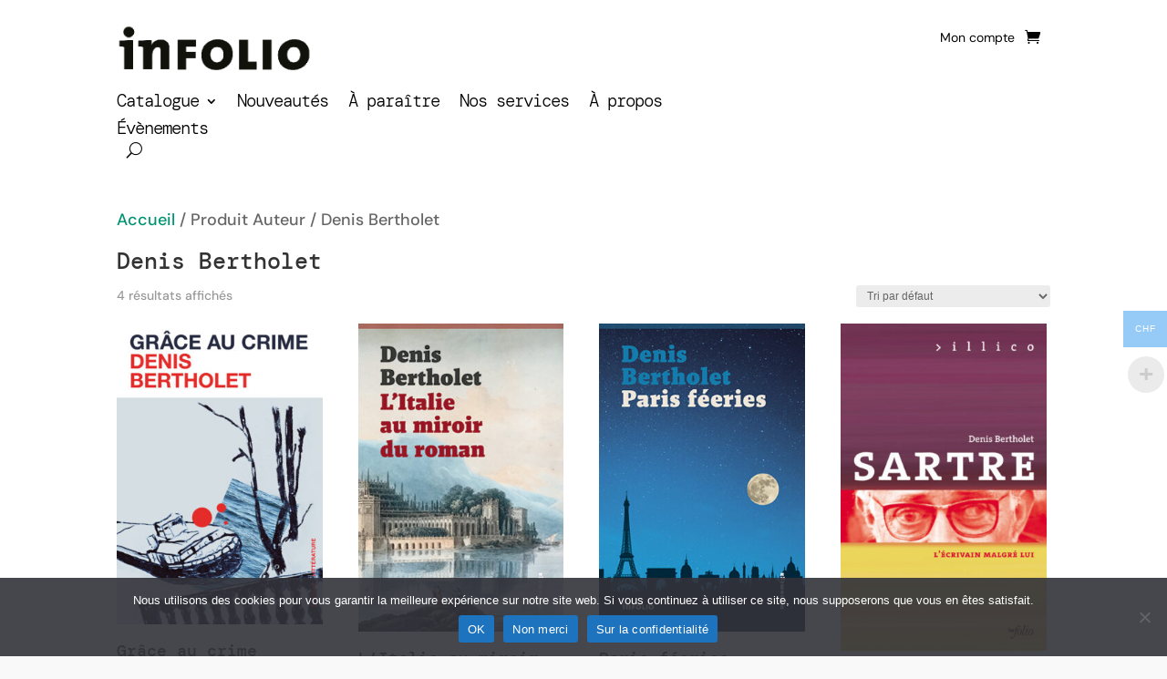

--- FILE ---
content_type: text/html; charset=utf-8
request_url: https://www.google.com/recaptcha/api2/anchor?ar=1&k=6Lek4jMeAAAAAEkrHoH_4dyde9GCXHU37ilUdpdT&co=aHR0cHM6Ly93d3cuaW5mb2xpby5jaDo0NDM.&hl=en&v=PoyoqOPhxBO7pBk68S4YbpHZ&size=invisible&anchor-ms=20000&execute-ms=30000&cb=cvkwbexwg355
body_size: 48509
content:
<!DOCTYPE HTML><html dir="ltr" lang="en"><head><meta http-equiv="Content-Type" content="text/html; charset=UTF-8">
<meta http-equiv="X-UA-Compatible" content="IE=edge">
<title>reCAPTCHA</title>
<style type="text/css">
/* cyrillic-ext */
@font-face {
  font-family: 'Roboto';
  font-style: normal;
  font-weight: 400;
  font-stretch: 100%;
  src: url(//fonts.gstatic.com/s/roboto/v48/KFO7CnqEu92Fr1ME7kSn66aGLdTylUAMa3GUBHMdazTgWw.woff2) format('woff2');
  unicode-range: U+0460-052F, U+1C80-1C8A, U+20B4, U+2DE0-2DFF, U+A640-A69F, U+FE2E-FE2F;
}
/* cyrillic */
@font-face {
  font-family: 'Roboto';
  font-style: normal;
  font-weight: 400;
  font-stretch: 100%;
  src: url(//fonts.gstatic.com/s/roboto/v48/KFO7CnqEu92Fr1ME7kSn66aGLdTylUAMa3iUBHMdazTgWw.woff2) format('woff2');
  unicode-range: U+0301, U+0400-045F, U+0490-0491, U+04B0-04B1, U+2116;
}
/* greek-ext */
@font-face {
  font-family: 'Roboto';
  font-style: normal;
  font-weight: 400;
  font-stretch: 100%;
  src: url(//fonts.gstatic.com/s/roboto/v48/KFO7CnqEu92Fr1ME7kSn66aGLdTylUAMa3CUBHMdazTgWw.woff2) format('woff2');
  unicode-range: U+1F00-1FFF;
}
/* greek */
@font-face {
  font-family: 'Roboto';
  font-style: normal;
  font-weight: 400;
  font-stretch: 100%;
  src: url(//fonts.gstatic.com/s/roboto/v48/KFO7CnqEu92Fr1ME7kSn66aGLdTylUAMa3-UBHMdazTgWw.woff2) format('woff2');
  unicode-range: U+0370-0377, U+037A-037F, U+0384-038A, U+038C, U+038E-03A1, U+03A3-03FF;
}
/* math */
@font-face {
  font-family: 'Roboto';
  font-style: normal;
  font-weight: 400;
  font-stretch: 100%;
  src: url(//fonts.gstatic.com/s/roboto/v48/KFO7CnqEu92Fr1ME7kSn66aGLdTylUAMawCUBHMdazTgWw.woff2) format('woff2');
  unicode-range: U+0302-0303, U+0305, U+0307-0308, U+0310, U+0312, U+0315, U+031A, U+0326-0327, U+032C, U+032F-0330, U+0332-0333, U+0338, U+033A, U+0346, U+034D, U+0391-03A1, U+03A3-03A9, U+03B1-03C9, U+03D1, U+03D5-03D6, U+03F0-03F1, U+03F4-03F5, U+2016-2017, U+2034-2038, U+203C, U+2040, U+2043, U+2047, U+2050, U+2057, U+205F, U+2070-2071, U+2074-208E, U+2090-209C, U+20D0-20DC, U+20E1, U+20E5-20EF, U+2100-2112, U+2114-2115, U+2117-2121, U+2123-214F, U+2190, U+2192, U+2194-21AE, U+21B0-21E5, U+21F1-21F2, U+21F4-2211, U+2213-2214, U+2216-22FF, U+2308-230B, U+2310, U+2319, U+231C-2321, U+2336-237A, U+237C, U+2395, U+239B-23B7, U+23D0, U+23DC-23E1, U+2474-2475, U+25AF, U+25B3, U+25B7, U+25BD, U+25C1, U+25CA, U+25CC, U+25FB, U+266D-266F, U+27C0-27FF, U+2900-2AFF, U+2B0E-2B11, U+2B30-2B4C, U+2BFE, U+3030, U+FF5B, U+FF5D, U+1D400-1D7FF, U+1EE00-1EEFF;
}
/* symbols */
@font-face {
  font-family: 'Roboto';
  font-style: normal;
  font-weight: 400;
  font-stretch: 100%;
  src: url(//fonts.gstatic.com/s/roboto/v48/KFO7CnqEu92Fr1ME7kSn66aGLdTylUAMaxKUBHMdazTgWw.woff2) format('woff2');
  unicode-range: U+0001-000C, U+000E-001F, U+007F-009F, U+20DD-20E0, U+20E2-20E4, U+2150-218F, U+2190, U+2192, U+2194-2199, U+21AF, U+21E6-21F0, U+21F3, U+2218-2219, U+2299, U+22C4-22C6, U+2300-243F, U+2440-244A, U+2460-24FF, U+25A0-27BF, U+2800-28FF, U+2921-2922, U+2981, U+29BF, U+29EB, U+2B00-2BFF, U+4DC0-4DFF, U+FFF9-FFFB, U+10140-1018E, U+10190-1019C, U+101A0, U+101D0-101FD, U+102E0-102FB, U+10E60-10E7E, U+1D2C0-1D2D3, U+1D2E0-1D37F, U+1F000-1F0FF, U+1F100-1F1AD, U+1F1E6-1F1FF, U+1F30D-1F30F, U+1F315, U+1F31C, U+1F31E, U+1F320-1F32C, U+1F336, U+1F378, U+1F37D, U+1F382, U+1F393-1F39F, U+1F3A7-1F3A8, U+1F3AC-1F3AF, U+1F3C2, U+1F3C4-1F3C6, U+1F3CA-1F3CE, U+1F3D4-1F3E0, U+1F3ED, U+1F3F1-1F3F3, U+1F3F5-1F3F7, U+1F408, U+1F415, U+1F41F, U+1F426, U+1F43F, U+1F441-1F442, U+1F444, U+1F446-1F449, U+1F44C-1F44E, U+1F453, U+1F46A, U+1F47D, U+1F4A3, U+1F4B0, U+1F4B3, U+1F4B9, U+1F4BB, U+1F4BF, U+1F4C8-1F4CB, U+1F4D6, U+1F4DA, U+1F4DF, U+1F4E3-1F4E6, U+1F4EA-1F4ED, U+1F4F7, U+1F4F9-1F4FB, U+1F4FD-1F4FE, U+1F503, U+1F507-1F50B, U+1F50D, U+1F512-1F513, U+1F53E-1F54A, U+1F54F-1F5FA, U+1F610, U+1F650-1F67F, U+1F687, U+1F68D, U+1F691, U+1F694, U+1F698, U+1F6AD, U+1F6B2, U+1F6B9-1F6BA, U+1F6BC, U+1F6C6-1F6CF, U+1F6D3-1F6D7, U+1F6E0-1F6EA, U+1F6F0-1F6F3, U+1F6F7-1F6FC, U+1F700-1F7FF, U+1F800-1F80B, U+1F810-1F847, U+1F850-1F859, U+1F860-1F887, U+1F890-1F8AD, U+1F8B0-1F8BB, U+1F8C0-1F8C1, U+1F900-1F90B, U+1F93B, U+1F946, U+1F984, U+1F996, U+1F9E9, U+1FA00-1FA6F, U+1FA70-1FA7C, U+1FA80-1FA89, U+1FA8F-1FAC6, U+1FACE-1FADC, U+1FADF-1FAE9, U+1FAF0-1FAF8, U+1FB00-1FBFF;
}
/* vietnamese */
@font-face {
  font-family: 'Roboto';
  font-style: normal;
  font-weight: 400;
  font-stretch: 100%;
  src: url(//fonts.gstatic.com/s/roboto/v48/KFO7CnqEu92Fr1ME7kSn66aGLdTylUAMa3OUBHMdazTgWw.woff2) format('woff2');
  unicode-range: U+0102-0103, U+0110-0111, U+0128-0129, U+0168-0169, U+01A0-01A1, U+01AF-01B0, U+0300-0301, U+0303-0304, U+0308-0309, U+0323, U+0329, U+1EA0-1EF9, U+20AB;
}
/* latin-ext */
@font-face {
  font-family: 'Roboto';
  font-style: normal;
  font-weight: 400;
  font-stretch: 100%;
  src: url(//fonts.gstatic.com/s/roboto/v48/KFO7CnqEu92Fr1ME7kSn66aGLdTylUAMa3KUBHMdazTgWw.woff2) format('woff2');
  unicode-range: U+0100-02BA, U+02BD-02C5, U+02C7-02CC, U+02CE-02D7, U+02DD-02FF, U+0304, U+0308, U+0329, U+1D00-1DBF, U+1E00-1E9F, U+1EF2-1EFF, U+2020, U+20A0-20AB, U+20AD-20C0, U+2113, U+2C60-2C7F, U+A720-A7FF;
}
/* latin */
@font-face {
  font-family: 'Roboto';
  font-style: normal;
  font-weight: 400;
  font-stretch: 100%;
  src: url(//fonts.gstatic.com/s/roboto/v48/KFO7CnqEu92Fr1ME7kSn66aGLdTylUAMa3yUBHMdazQ.woff2) format('woff2');
  unicode-range: U+0000-00FF, U+0131, U+0152-0153, U+02BB-02BC, U+02C6, U+02DA, U+02DC, U+0304, U+0308, U+0329, U+2000-206F, U+20AC, U+2122, U+2191, U+2193, U+2212, U+2215, U+FEFF, U+FFFD;
}
/* cyrillic-ext */
@font-face {
  font-family: 'Roboto';
  font-style: normal;
  font-weight: 500;
  font-stretch: 100%;
  src: url(//fonts.gstatic.com/s/roboto/v48/KFO7CnqEu92Fr1ME7kSn66aGLdTylUAMa3GUBHMdazTgWw.woff2) format('woff2');
  unicode-range: U+0460-052F, U+1C80-1C8A, U+20B4, U+2DE0-2DFF, U+A640-A69F, U+FE2E-FE2F;
}
/* cyrillic */
@font-face {
  font-family: 'Roboto';
  font-style: normal;
  font-weight: 500;
  font-stretch: 100%;
  src: url(//fonts.gstatic.com/s/roboto/v48/KFO7CnqEu92Fr1ME7kSn66aGLdTylUAMa3iUBHMdazTgWw.woff2) format('woff2');
  unicode-range: U+0301, U+0400-045F, U+0490-0491, U+04B0-04B1, U+2116;
}
/* greek-ext */
@font-face {
  font-family: 'Roboto';
  font-style: normal;
  font-weight: 500;
  font-stretch: 100%;
  src: url(//fonts.gstatic.com/s/roboto/v48/KFO7CnqEu92Fr1ME7kSn66aGLdTylUAMa3CUBHMdazTgWw.woff2) format('woff2');
  unicode-range: U+1F00-1FFF;
}
/* greek */
@font-face {
  font-family: 'Roboto';
  font-style: normal;
  font-weight: 500;
  font-stretch: 100%;
  src: url(//fonts.gstatic.com/s/roboto/v48/KFO7CnqEu92Fr1ME7kSn66aGLdTylUAMa3-UBHMdazTgWw.woff2) format('woff2');
  unicode-range: U+0370-0377, U+037A-037F, U+0384-038A, U+038C, U+038E-03A1, U+03A3-03FF;
}
/* math */
@font-face {
  font-family: 'Roboto';
  font-style: normal;
  font-weight: 500;
  font-stretch: 100%;
  src: url(//fonts.gstatic.com/s/roboto/v48/KFO7CnqEu92Fr1ME7kSn66aGLdTylUAMawCUBHMdazTgWw.woff2) format('woff2');
  unicode-range: U+0302-0303, U+0305, U+0307-0308, U+0310, U+0312, U+0315, U+031A, U+0326-0327, U+032C, U+032F-0330, U+0332-0333, U+0338, U+033A, U+0346, U+034D, U+0391-03A1, U+03A3-03A9, U+03B1-03C9, U+03D1, U+03D5-03D6, U+03F0-03F1, U+03F4-03F5, U+2016-2017, U+2034-2038, U+203C, U+2040, U+2043, U+2047, U+2050, U+2057, U+205F, U+2070-2071, U+2074-208E, U+2090-209C, U+20D0-20DC, U+20E1, U+20E5-20EF, U+2100-2112, U+2114-2115, U+2117-2121, U+2123-214F, U+2190, U+2192, U+2194-21AE, U+21B0-21E5, U+21F1-21F2, U+21F4-2211, U+2213-2214, U+2216-22FF, U+2308-230B, U+2310, U+2319, U+231C-2321, U+2336-237A, U+237C, U+2395, U+239B-23B7, U+23D0, U+23DC-23E1, U+2474-2475, U+25AF, U+25B3, U+25B7, U+25BD, U+25C1, U+25CA, U+25CC, U+25FB, U+266D-266F, U+27C0-27FF, U+2900-2AFF, U+2B0E-2B11, U+2B30-2B4C, U+2BFE, U+3030, U+FF5B, U+FF5D, U+1D400-1D7FF, U+1EE00-1EEFF;
}
/* symbols */
@font-face {
  font-family: 'Roboto';
  font-style: normal;
  font-weight: 500;
  font-stretch: 100%;
  src: url(//fonts.gstatic.com/s/roboto/v48/KFO7CnqEu92Fr1ME7kSn66aGLdTylUAMaxKUBHMdazTgWw.woff2) format('woff2');
  unicode-range: U+0001-000C, U+000E-001F, U+007F-009F, U+20DD-20E0, U+20E2-20E4, U+2150-218F, U+2190, U+2192, U+2194-2199, U+21AF, U+21E6-21F0, U+21F3, U+2218-2219, U+2299, U+22C4-22C6, U+2300-243F, U+2440-244A, U+2460-24FF, U+25A0-27BF, U+2800-28FF, U+2921-2922, U+2981, U+29BF, U+29EB, U+2B00-2BFF, U+4DC0-4DFF, U+FFF9-FFFB, U+10140-1018E, U+10190-1019C, U+101A0, U+101D0-101FD, U+102E0-102FB, U+10E60-10E7E, U+1D2C0-1D2D3, U+1D2E0-1D37F, U+1F000-1F0FF, U+1F100-1F1AD, U+1F1E6-1F1FF, U+1F30D-1F30F, U+1F315, U+1F31C, U+1F31E, U+1F320-1F32C, U+1F336, U+1F378, U+1F37D, U+1F382, U+1F393-1F39F, U+1F3A7-1F3A8, U+1F3AC-1F3AF, U+1F3C2, U+1F3C4-1F3C6, U+1F3CA-1F3CE, U+1F3D4-1F3E0, U+1F3ED, U+1F3F1-1F3F3, U+1F3F5-1F3F7, U+1F408, U+1F415, U+1F41F, U+1F426, U+1F43F, U+1F441-1F442, U+1F444, U+1F446-1F449, U+1F44C-1F44E, U+1F453, U+1F46A, U+1F47D, U+1F4A3, U+1F4B0, U+1F4B3, U+1F4B9, U+1F4BB, U+1F4BF, U+1F4C8-1F4CB, U+1F4D6, U+1F4DA, U+1F4DF, U+1F4E3-1F4E6, U+1F4EA-1F4ED, U+1F4F7, U+1F4F9-1F4FB, U+1F4FD-1F4FE, U+1F503, U+1F507-1F50B, U+1F50D, U+1F512-1F513, U+1F53E-1F54A, U+1F54F-1F5FA, U+1F610, U+1F650-1F67F, U+1F687, U+1F68D, U+1F691, U+1F694, U+1F698, U+1F6AD, U+1F6B2, U+1F6B9-1F6BA, U+1F6BC, U+1F6C6-1F6CF, U+1F6D3-1F6D7, U+1F6E0-1F6EA, U+1F6F0-1F6F3, U+1F6F7-1F6FC, U+1F700-1F7FF, U+1F800-1F80B, U+1F810-1F847, U+1F850-1F859, U+1F860-1F887, U+1F890-1F8AD, U+1F8B0-1F8BB, U+1F8C0-1F8C1, U+1F900-1F90B, U+1F93B, U+1F946, U+1F984, U+1F996, U+1F9E9, U+1FA00-1FA6F, U+1FA70-1FA7C, U+1FA80-1FA89, U+1FA8F-1FAC6, U+1FACE-1FADC, U+1FADF-1FAE9, U+1FAF0-1FAF8, U+1FB00-1FBFF;
}
/* vietnamese */
@font-face {
  font-family: 'Roboto';
  font-style: normal;
  font-weight: 500;
  font-stretch: 100%;
  src: url(//fonts.gstatic.com/s/roboto/v48/KFO7CnqEu92Fr1ME7kSn66aGLdTylUAMa3OUBHMdazTgWw.woff2) format('woff2');
  unicode-range: U+0102-0103, U+0110-0111, U+0128-0129, U+0168-0169, U+01A0-01A1, U+01AF-01B0, U+0300-0301, U+0303-0304, U+0308-0309, U+0323, U+0329, U+1EA0-1EF9, U+20AB;
}
/* latin-ext */
@font-face {
  font-family: 'Roboto';
  font-style: normal;
  font-weight: 500;
  font-stretch: 100%;
  src: url(//fonts.gstatic.com/s/roboto/v48/KFO7CnqEu92Fr1ME7kSn66aGLdTylUAMa3KUBHMdazTgWw.woff2) format('woff2');
  unicode-range: U+0100-02BA, U+02BD-02C5, U+02C7-02CC, U+02CE-02D7, U+02DD-02FF, U+0304, U+0308, U+0329, U+1D00-1DBF, U+1E00-1E9F, U+1EF2-1EFF, U+2020, U+20A0-20AB, U+20AD-20C0, U+2113, U+2C60-2C7F, U+A720-A7FF;
}
/* latin */
@font-face {
  font-family: 'Roboto';
  font-style: normal;
  font-weight: 500;
  font-stretch: 100%;
  src: url(//fonts.gstatic.com/s/roboto/v48/KFO7CnqEu92Fr1ME7kSn66aGLdTylUAMa3yUBHMdazQ.woff2) format('woff2');
  unicode-range: U+0000-00FF, U+0131, U+0152-0153, U+02BB-02BC, U+02C6, U+02DA, U+02DC, U+0304, U+0308, U+0329, U+2000-206F, U+20AC, U+2122, U+2191, U+2193, U+2212, U+2215, U+FEFF, U+FFFD;
}
/* cyrillic-ext */
@font-face {
  font-family: 'Roboto';
  font-style: normal;
  font-weight: 900;
  font-stretch: 100%;
  src: url(//fonts.gstatic.com/s/roboto/v48/KFO7CnqEu92Fr1ME7kSn66aGLdTylUAMa3GUBHMdazTgWw.woff2) format('woff2');
  unicode-range: U+0460-052F, U+1C80-1C8A, U+20B4, U+2DE0-2DFF, U+A640-A69F, U+FE2E-FE2F;
}
/* cyrillic */
@font-face {
  font-family: 'Roboto';
  font-style: normal;
  font-weight: 900;
  font-stretch: 100%;
  src: url(//fonts.gstatic.com/s/roboto/v48/KFO7CnqEu92Fr1ME7kSn66aGLdTylUAMa3iUBHMdazTgWw.woff2) format('woff2');
  unicode-range: U+0301, U+0400-045F, U+0490-0491, U+04B0-04B1, U+2116;
}
/* greek-ext */
@font-face {
  font-family: 'Roboto';
  font-style: normal;
  font-weight: 900;
  font-stretch: 100%;
  src: url(//fonts.gstatic.com/s/roboto/v48/KFO7CnqEu92Fr1ME7kSn66aGLdTylUAMa3CUBHMdazTgWw.woff2) format('woff2');
  unicode-range: U+1F00-1FFF;
}
/* greek */
@font-face {
  font-family: 'Roboto';
  font-style: normal;
  font-weight: 900;
  font-stretch: 100%;
  src: url(//fonts.gstatic.com/s/roboto/v48/KFO7CnqEu92Fr1ME7kSn66aGLdTylUAMa3-UBHMdazTgWw.woff2) format('woff2');
  unicode-range: U+0370-0377, U+037A-037F, U+0384-038A, U+038C, U+038E-03A1, U+03A3-03FF;
}
/* math */
@font-face {
  font-family: 'Roboto';
  font-style: normal;
  font-weight: 900;
  font-stretch: 100%;
  src: url(//fonts.gstatic.com/s/roboto/v48/KFO7CnqEu92Fr1ME7kSn66aGLdTylUAMawCUBHMdazTgWw.woff2) format('woff2');
  unicode-range: U+0302-0303, U+0305, U+0307-0308, U+0310, U+0312, U+0315, U+031A, U+0326-0327, U+032C, U+032F-0330, U+0332-0333, U+0338, U+033A, U+0346, U+034D, U+0391-03A1, U+03A3-03A9, U+03B1-03C9, U+03D1, U+03D5-03D6, U+03F0-03F1, U+03F4-03F5, U+2016-2017, U+2034-2038, U+203C, U+2040, U+2043, U+2047, U+2050, U+2057, U+205F, U+2070-2071, U+2074-208E, U+2090-209C, U+20D0-20DC, U+20E1, U+20E5-20EF, U+2100-2112, U+2114-2115, U+2117-2121, U+2123-214F, U+2190, U+2192, U+2194-21AE, U+21B0-21E5, U+21F1-21F2, U+21F4-2211, U+2213-2214, U+2216-22FF, U+2308-230B, U+2310, U+2319, U+231C-2321, U+2336-237A, U+237C, U+2395, U+239B-23B7, U+23D0, U+23DC-23E1, U+2474-2475, U+25AF, U+25B3, U+25B7, U+25BD, U+25C1, U+25CA, U+25CC, U+25FB, U+266D-266F, U+27C0-27FF, U+2900-2AFF, U+2B0E-2B11, U+2B30-2B4C, U+2BFE, U+3030, U+FF5B, U+FF5D, U+1D400-1D7FF, U+1EE00-1EEFF;
}
/* symbols */
@font-face {
  font-family: 'Roboto';
  font-style: normal;
  font-weight: 900;
  font-stretch: 100%;
  src: url(//fonts.gstatic.com/s/roboto/v48/KFO7CnqEu92Fr1ME7kSn66aGLdTylUAMaxKUBHMdazTgWw.woff2) format('woff2');
  unicode-range: U+0001-000C, U+000E-001F, U+007F-009F, U+20DD-20E0, U+20E2-20E4, U+2150-218F, U+2190, U+2192, U+2194-2199, U+21AF, U+21E6-21F0, U+21F3, U+2218-2219, U+2299, U+22C4-22C6, U+2300-243F, U+2440-244A, U+2460-24FF, U+25A0-27BF, U+2800-28FF, U+2921-2922, U+2981, U+29BF, U+29EB, U+2B00-2BFF, U+4DC0-4DFF, U+FFF9-FFFB, U+10140-1018E, U+10190-1019C, U+101A0, U+101D0-101FD, U+102E0-102FB, U+10E60-10E7E, U+1D2C0-1D2D3, U+1D2E0-1D37F, U+1F000-1F0FF, U+1F100-1F1AD, U+1F1E6-1F1FF, U+1F30D-1F30F, U+1F315, U+1F31C, U+1F31E, U+1F320-1F32C, U+1F336, U+1F378, U+1F37D, U+1F382, U+1F393-1F39F, U+1F3A7-1F3A8, U+1F3AC-1F3AF, U+1F3C2, U+1F3C4-1F3C6, U+1F3CA-1F3CE, U+1F3D4-1F3E0, U+1F3ED, U+1F3F1-1F3F3, U+1F3F5-1F3F7, U+1F408, U+1F415, U+1F41F, U+1F426, U+1F43F, U+1F441-1F442, U+1F444, U+1F446-1F449, U+1F44C-1F44E, U+1F453, U+1F46A, U+1F47D, U+1F4A3, U+1F4B0, U+1F4B3, U+1F4B9, U+1F4BB, U+1F4BF, U+1F4C8-1F4CB, U+1F4D6, U+1F4DA, U+1F4DF, U+1F4E3-1F4E6, U+1F4EA-1F4ED, U+1F4F7, U+1F4F9-1F4FB, U+1F4FD-1F4FE, U+1F503, U+1F507-1F50B, U+1F50D, U+1F512-1F513, U+1F53E-1F54A, U+1F54F-1F5FA, U+1F610, U+1F650-1F67F, U+1F687, U+1F68D, U+1F691, U+1F694, U+1F698, U+1F6AD, U+1F6B2, U+1F6B9-1F6BA, U+1F6BC, U+1F6C6-1F6CF, U+1F6D3-1F6D7, U+1F6E0-1F6EA, U+1F6F0-1F6F3, U+1F6F7-1F6FC, U+1F700-1F7FF, U+1F800-1F80B, U+1F810-1F847, U+1F850-1F859, U+1F860-1F887, U+1F890-1F8AD, U+1F8B0-1F8BB, U+1F8C0-1F8C1, U+1F900-1F90B, U+1F93B, U+1F946, U+1F984, U+1F996, U+1F9E9, U+1FA00-1FA6F, U+1FA70-1FA7C, U+1FA80-1FA89, U+1FA8F-1FAC6, U+1FACE-1FADC, U+1FADF-1FAE9, U+1FAF0-1FAF8, U+1FB00-1FBFF;
}
/* vietnamese */
@font-face {
  font-family: 'Roboto';
  font-style: normal;
  font-weight: 900;
  font-stretch: 100%;
  src: url(//fonts.gstatic.com/s/roboto/v48/KFO7CnqEu92Fr1ME7kSn66aGLdTylUAMa3OUBHMdazTgWw.woff2) format('woff2');
  unicode-range: U+0102-0103, U+0110-0111, U+0128-0129, U+0168-0169, U+01A0-01A1, U+01AF-01B0, U+0300-0301, U+0303-0304, U+0308-0309, U+0323, U+0329, U+1EA0-1EF9, U+20AB;
}
/* latin-ext */
@font-face {
  font-family: 'Roboto';
  font-style: normal;
  font-weight: 900;
  font-stretch: 100%;
  src: url(//fonts.gstatic.com/s/roboto/v48/KFO7CnqEu92Fr1ME7kSn66aGLdTylUAMa3KUBHMdazTgWw.woff2) format('woff2');
  unicode-range: U+0100-02BA, U+02BD-02C5, U+02C7-02CC, U+02CE-02D7, U+02DD-02FF, U+0304, U+0308, U+0329, U+1D00-1DBF, U+1E00-1E9F, U+1EF2-1EFF, U+2020, U+20A0-20AB, U+20AD-20C0, U+2113, U+2C60-2C7F, U+A720-A7FF;
}
/* latin */
@font-face {
  font-family: 'Roboto';
  font-style: normal;
  font-weight: 900;
  font-stretch: 100%;
  src: url(//fonts.gstatic.com/s/roboto/v48/KFO7CnqEu92Fr1ME7kSn66aGLdTylUAMa3yUBHMdazQ.woff2) format('woff2');
  unicode-range: U+0000-00FF, U+0131, U+0152-0153, U+02BB-02BC, U+02C6, U+02DA, U+02DC, U+0304, U+0308, U+0329, U+2000-206F, U+20AC, U+2122, U+2191, U+2193, U+2212, U+2215, U+FEFF, U+FFFD;
}

</style>
<link rel="stylesheet" type="text/css" href="https://www.gstatic.com/recaptcha/releases/PoyoqOPhxBO7pBk68S4YbpHZ/styles__ltr.css">
<script nonce="Q-7cWJpZ9IUcRRa_b2sKOQ" type="text/javascript">window['__recaptcha_api'] = 'https://www.google.com/recaptcha/api2/';</script>
<script type="text/javascript" src="https://www.gstatic.com/recaptcha/releases/PoyoqOPhxBO7pBk68S4YbpHZ/recaptcha__en.js" nonce="Q-7cWJpZ9IUcRRa_b2sKOQ">
      
    </script></head>
<body><div id="rc-anchor-alert" class="rc-anchor-alert"></div>
<input type="hidden" id="recaptcha-token" value="[base64]">
<script type="text/javascript" nonce="Q-7cWJpZ9IUcRRa_b2sKOQ">
      recaptcha.anchor.Main.init("[\x22ainput\x22,[\x22bgdata\x22,\x22\x22,\[base64]/[base64]/[base64]/bmV3IHJbeF0oY1swXSk6RT09Mj9uZXcgclt4XShjWzBdLGNbMV0pOkU9PTM/bmV3IHJbeF0oY1swXSxjWzFdLGNbMl0pOkU9PTQ/[base64]/[base64]/[base64]/[base64]/[base64]/[base64]/[base64]/[base64]\x22,\[base64]\x22,\[base64]/ChADChMO7McKgX2Y/JXrCisOIPXjDqMO+w7HDmMO7HTI+woPDlQDDp8KYw65pw6Y0FsKfN8K6cMK6GgPDgk3Cm8OOJE5rw6lpwqtWwpvDulsCYFc/F8O1w7FNXQXCncKQZMKSB8Kfw69Bw7PDvAjChFnChSrDtMKVLcKLPWprKxhadcKsFsOgEcOHKXQRw7zCqG/DqcOlZsKVwpnCgsOHwqpsbsKiwp3CsxfCqsKRwq3CkzFrwpt9w4zCvsKxw4jCrn3DmxAcwqvCrcK5w7YcwpXDlQkOwrDCs3JZNsONIsO3w4dfw412w57CicO+AAl6w6JPw73CmlrDgFvDlmXDg2wQw5diYsKXX3/DjBUmZXI6fcKUwpLCkxB1w4/DrMOlw4zDhHlJJVUNw7LDskjDl0s/Cjt7XsKXwrsaasOkw5fDihsGPsOkwqvCo8KfR8OPCcO6wpZaZ8OUKQg6aMOWw6XCicKrwpV7w5UuQW7CtR7DocKQw6bDkMOVMxFIVXoPH2HDnUfCvSHDjARmwprClmnCmgLCgMKWw6cmwoYODmFdMMOdw4nDlxs/wp3CvCBkwrTCo0Miw4sWw5FKw7cewrLClcORPsOqwplgeX5pw7fDnHLCncKbUHpwwovCpBoAJ8KfKhoEBBpPMMOJwrLDqcKYY8KIwr3DgwHDiwjCsDYjw6nCsTzDjRXDjcOOcGQlwrXDqz3DlzzCuMKJZSw5SMK1w6xZCT/DjMKgw7bCr8KKf8OOwrQqbjouUyLCqjLCgsOqNsKBb2zCg1ZJfMKIwrh3w6Zbwo7CoMOnwpvCgMKCDcO9WgnDt8O/wofCu1drwp8oRsKmw5JPUMOYMU7DunDCrDYJL8K7aXLDm8KKwqrCrxLDlTrCq8Knf3FJwpjCpDzCi2TCqiB4FsKwWMO6HHrDp8KIworDjsK6cQHCtXU6PcObC8OFwq5sw6zCk8OkIsKjw6TCnz3Cog/[base64]/DtCTCghgoc1g/w4PCujfDqMO2OSsqGDXDmcKQahvDhxDDtjLDpsKww6TDusKtHlPDkE4qwogEw5RkwoBFwpJvbcKBMHd0UXDDusKPw6dVw7MALMKQwolpw7bDiEXDh8KTS8Kqw4/CpMKeL8KJwq/CusO8cMOvdMKFw43DuMOxwrMUw6E4wr3DolswwprCqRvDrsK1wrJew77CpcO6ZUfClMOZIVzDrF3CncKkLnDCkMOzw53Dm1s1w652w4ZQHsKAEHl+TBI+w5ZTwrPDrDU5VsO1ScKDesOuw5PCjMOhMjDCrsOMW8KRNcKSwrk3w4t9woLChsKjwqB/woHDm8K4woEGwrDDlmLCpR8OwoEEw5Nqw4DDi3VFRsKjw4HDgsOedH41bMKmw5ldw7rCpFU0wqDDqMO+wqXClsKmwpHCk8OrIMKTwpRzwq4Lwptyw5jCjBQSw6fCjQrDgH7CpUt6WMKAwqtJw7UlNMOvwr/DksKwVxbCjAR0Vh3ChMKFYMKPwq7DoSrCv2E4UMKJw45Ow65/[base64]/[base64]/[base64]/OsKyQk3CuU0DMVzDpVPDgcKjwpUFcsK4VMK4w5hvGcKDOsOow6DCsCfDkcOyw613W8OrVwcdJMOswrrClMOgw5DChV5zw75pwr3Cp3koGhlTw6nDhQ7Dtl8vahJAFhtlw4DDvzNRL1FwWMKmw44iw4PCl8O6T8Omw7toAMKoNsKgekFWw4nDjBXDk8KfwpbDm0TDnV/DtSk4bSBpRw4zW8KWwpJywp16Jj4Bw5bCiBNqw5fCj0N5wq4Mf1PCi2NWw5/Co8KKwqxnDXHDiUfDtcKhSMKaw6rDuj0kEMKzw6fDj8KwLHc8w4nCrsOUb8OAwoDDjXrDvngSbcKMwofDuMOEeMK/wr9bw4QSDG7CucK2Yj5iJkXChX/[base64]/w5RGwrsww5sTTcKiLsKIw5DCr8OPUBIqw4/DjsKlwqEhTcOPw43CqinCi8Ozw48UwpTDhsKTwpTCm8KhwonDtMKDw4lLw7zDl8O9ckAGTMO8wpfDkMOowpMtGCEVwoNfXU/[base64]/Col5IVgrDlUUpDMOdciJ0fjnDpELDjSgXwqg+w5cSZsK3wqBGw4sGwqhdd8ObDzEyAjzCglLCqiw8WCNnAyLDocOww7UKw47DlcOgw7h0wo/CnsKGNB1SwqTCuBTCh1lEUsKGUMKnwpnDmcKOwpXClsOfQlbCgsOTQHXDgmRUOHBmwooowoEyw6TCqcKowoXDoMKNw48vYy7Ct20Rw6/CtMKbXDtOw6lkw6VRw5bCpMKQw6bDkcOyZThvwos0woNoUQzCu8KDwrYlwrpMwqlmTTLDrcKxagcfFy3ClMOIDsO6woDDgMOEfsKUw6cLGsKAwo48wrzCscK2eH9nwoIow4NSwqcNw7nDlsKRS8K0wqxgfBLCnFcGw6g/[base64]/[base64]/[base64]/Dtgk9UEzCkU8hR8KrNcKFwqLDvgXClRvCnwQcDcKgwoV7FibCn8OqwoXCiwrCsMOLwo3DuUp2HADDswHDgMKLwrVpw6fCg1pDwp/DpkMIw7zDpXdtEcKSZcKuPMK2wpZbwrPDkMOWLnTDqwjDiyzCv37DsmTDtDvCvyHCnsKAMsKhacKSPcK6elvDiF1lwoDDgXEWBR49agrCkEHCrE7DssKaaFsxwqN6wrJNw7nDscObYmQrw7zCv8OmwqfDicKWw6/DrsO6cQHCljwQLcK/wr7DhHwmwpp0QG3Cjwdlw6fCkcKIVknCpcKhQsO7w5bDsRs4N8ObwofCixFoE8Oew6Yqw4RUw6/DtwbDjwcqNcO9w5Q5w6Iaw6YrfsOBeBrDtMK3w5IyesKLZ8ORCx7Dn8OHKVt0wr05worCksONfQLCtMKUcMONbMO6aMKzDsOiBcO7wr/[base64]/DmELCnMKMwqDDssODw6RbVgEPw7DCrsKfIMKTwolmwobDrcO1w7XCrcOwPsO8w5nDiWIZw69cRSAFw6Y2ZcOnAj5Dw4FowobCoG5iw5/Cl8KuRA0waljDswnClcKOw5/Cs8KGw6VTE3cUwobDhyTCnsKTdEtgw4fCvMKPw7g5GwUMw77DrRzCmsOUwr10WMKpYMKewrDDiV7Ds8OPwpt8wpg5DcOSw6wTa8K1w6XCqMO/wqvCjUrCn8K+wo5Mw6lkwopvdsOtw4Nrwq/[base64]/Du8OIIMODQRfDuWvDosOKw6YreGbDvkPCv8Ksw7fDn0s5YcOMw4Qyw4cAwrs2TyJjIhIYw6LCsDsvFMKBwqplw5hEwqrDpMOZw5HClC5sw48bwopgdnZkw7pEwrwyw7vDiyEQw7/Cj8K+w7pnK8OMX8OiwpdKwpXCkEDDs8OWw6DDl8Kswo0Xb8OIw40vV8OqwojDsMKEwoBDRsKxwotcwrrCqQPCt8KHwqJhP8K5Q1RPwrXCp8KqIsKXYWlrU8OIw7x/Z8KkIcKJwrQCJWBLesO/BMOKwqBXOMKqdcO1w5wLw5PCmg/[base64]/TcOnaWLCpMORwpxVw4gVQMOZwoLDoX/CkcKFcytDwqJCwoPCs0PCrSDCqQtcw6BaH0zCk8OrwqXCt8KjR8O6w6XCmjzDuWFWZyLDvR0MbRlcw4DCs8KHD8K+w5BYw5LCgXjCq8O6D0rCqcOTw5DCnF0iw6dDwq7DokzDj8OUw7EcwqMqVwPDjifCncKCw6s7w7/CmsKHwqDCqcK4CQUwwpvDhRx0GU3CoMKVPcOJIMKywp9mG8KxDsKZw7wCK1IiBQVPw53DqlnCqiFdBsO+dE3DjcKjDHXCg8KwGsOFw4tFIkDCoRRrKgnDjHNswqZxwoDCv00Mw4oDAcK/SXIfHsOPw6gnwpl6bzpDKMOww6k1asKubMKTJsOGZgXDpcOBw4Flwq/DtcOXwr7DucOuFCHDnsKEK8ObLMKfL1bDtg3DksOqw7rCicOVw5Y/wqjDpsKGwrrCp8K+UiVKMcKew5pTw6bCgXpyc2bDrGgKRMO9w6bDtcO8w4kReMKTOsKYRMKHw6LCvV14csOXw6HDsATDhsOdH3sLw7zDl0kNQsOSIVnCqcKzwpggwoRDw4bDgFtcw4bDh8OFw4LCoEBiwpnDr8OlJm0fwrTCtsKrDcKRwpZvIEgiw4BxwrXDlUUkwq/CrixEXB7DjDTDgwPDu8KIQsOYw4MwUzrCgTXDii3CvkPDj0UwwothwoBDwoLCiALDuGTCh8OyWinCl2nDr8OrKsKCElgJN3HCmG8wwqrDo8Kfwr/[base64]/CpsKCUcO/w68/wqLDiMOWwq1BwqwVwq7Dq3o1TxrDiMKgd8K6wphzbsOtfMKNTAvDjsOBNUIAwoTCjcKjf8KlC2bDgRrDs8KJSMKxD8OKQcOJwpMIw7fDiWp+w6Yhd8O7w53CmcOfdg06w7fChMOmLMK8WGgCwrI3WsODwo1yJsKhEMO/wqJVw4rClHoTDcOtIcKCFhjDjcO0ccOOw7nCsCAnMH1mG0RsIhIrw6nDnQ0iTcOjw5vCiMOQw6fDtcKLbcK5wq/CssO3wprDk1Fmd8O7NFvCj8KAwosIw6rDvcKxJcKgQkbDmxfCsHpNw7DCtMKFw7BnHkMFPsOLEULCl8Kkw7vDoD4wJMOQbA3CgWp/w67Dh8KCRTDCuENfw5fDjyDCsAoKJV/Csk4mBTBQKMKSw4PCgwTDjcKOB38swp46wr/CmxBdB8KTYV/[base64]/woDDg8Oow5jDlzTDhT/DicOVwoIQwqPCncOFUVlScsKuwpnDjyLDvTjCvCbCncKOCQx4Enw6YXAZwqEHw5sIwpfCr8K2w5Riw4DDiB/CkyLCq2s+CcKSSy5KJsKKNMKRw5TDosKCUWwBw7/DicKlw4pOw67DkcKlQ0TDgcKZciHDoGN7wo0SWcKhVVNZw6QKwo8ewpbDkSrCghdew6HDocKuw75CWsOawrnDiMKewqTDm1LCsQNHF0jCvMKiS1owwqd3w4wBw6/DjFF9E8KvWCQ+aUHDusKQwrDDtksfwroEFmwJKAFnw71yBiE4w7gLwqwUfQd8wrXDhcO+w4LCiMKGwoBbPcOGwp7CsMKzGCbDsl7CpsOKKsOKZsOrw6PDqMKlRCsCcF3Ct3w6NsOeQcOBWl4HD1gcwo4vwq7DksK4PmVqQcOGwqHCncO9dcOiwr/DqMOQA1jClhp8w4AkKWhAw75xw7LDjcKrLsK4ci10TsOCw4tHOHNPBmrDg8OgwpIJworDk1vCnBsILnJEwoAfwp3DkcO+wporwrbCsQnCqMKjAsO4w7rDusOZcjXCoDDDjMOqwrgrTwA/w4d9wrhbw7HDjH7CqjB0P8OCcX0NwrfDmmzCu8OtG8O6UcKsNMOhw7DClcKSwqN/Nx1hw63DtcOuw6/[base64]/CicKow5IXwqPDpm1pOmcRA8K1w5tow7DDr0LDljjCuMOawpTDpUnDucOXwpULw6HDtGHCtx8rw5AJPMO7cMKZTFbDoMKhwqU8f8KUXTU9bsOfwrZrw5LCsXzDjsO/wrcKBk0vw6U9UEpuw4ZWYMOeAXfDp8KLS3HCuMK2PcKrGDXCkRrCp8OVw5nCj8KyKwJ1w4Jxw4txBHFFG8OmOsKTwrLCvMKhBTbDicOVwppewoo3w5BzwqXCm8K5ZMOuw6jDiUXDq0nCucOteMKwLWsMw4zDscKXwrDCpy1gw6nCmsK/w48dNcO3RsO9GMO4DDxuT8OUwprCnFUhZsOkVXE/eyTCljfDrsKoFEY3w6LDul9hwr9mZSbDvDhawq7Dox/Culk+fWV1w7PCvHF5asOpwqYOwrLDjxspw5vCgQBcYsOgZ8KxPMKtDMOdNx3DnwUZw4bCux/DjDJwdcK6w70ywrjDqMO5YsOUO1zDsMOXTcO9TMKOwqPDsMKLLCsgaMO/w4XDplvDi3AVwoAbFsK4wqXCiMOtEwIsXMO3w4XCqVg8UsKhw6TCjEHDmMO4w5JZWFldwqPDv1rCnsOvw5YNwqTDusK+wpfDoQJ6WW7CgMK/[base64]/CgsOyw7DCoMKew4sTw5jDvMONw4JowqcCUcOcNcO/McKBRMOtw7/[base64]/Cl8KsXcOWwq9nw4fCinfDv8KeKcO4UsOgTCLDo0hCw5UuKcOxwpHDhhZ/wqUWH8KNUCPCpMOgw5xTw7LCoEwcwrnCsQYhwp3DnDAsw5oYw7tAfWXCqcOFPcOzw6gDwq3Ck8KMw5bCgXfDrcKUZsKNw4DDjcKFfsOewozCrnXDqMOVEUXDjFACdsOTwrnCpcOwJSgmw4FQwo9xPVAAH8O/w5/CpsOcwoHDqWzDksOAw4hNKAbDvMKLasKlwoTCtHsZw6TCtcKtwpwBKcK0wqZlTMOZIibCu8K7Oy7DnRPCjTTCiwrDssOtw7MCwr3DlVpOKhxRwq3DsXLClklIBnwYKsOqa8KtNEnDgsOaHlgreRnDuAXDl8Ovw443wpXDj8KZw60cwr8dwr/[base64]/DqCrDiMKrw4FCwrdTwqTDhMKxQ8KUw6FVwpLDuA3DhSdgw4/DvQPCgyrDo8OXUMO3bcOAI2BkwqdhwoUywpLDqQFZYBsIwrJnAMKtPHwqwpDCtUYkNC/CrsOEcMO0wrNjw7fCg8OnW8Oww4vDvcK4SSPDvMKOT8OEw7jDiHJgwo8Sw7vDtcKvSBARwqPDgTQAw73DpWzCg34JcWnCvMKuw7fCtil/w73DtMKyc2Brw63CtiwKwpXDoFNbw4/Co8KyNsKvw4JJwo0iTMO2PQ7DocKjQMORWSLDo05LDnZHF17DnlNnHnPDnsOZJnoEw7J3wpEwB3cSEsO4wrTCvUvCssO/ZEDCosKpLFY7wpVRwps7e8KeVsOSwp81wr7CscOQw7gAwqlKwrYGIiHDoy3Cp8KIP398w7/[base64]/CuU0ef8O6w64Pw51Iwq3DoMKZw7wUacO0HXU6wp57w5zCgsK4WikfIDgzw6dewoUnwq7CgnXCvcKMw5IpDMOaw5TCnHXCnUjDv8KGQEvDlxdFG23DvcKcWQw6ZgLCo8OwVwhjUsOew7tHNMOvw5jCqkvDvmV/[base64]/DhCIrKR/Dsn8ZwoVgwqHDj8KUXMKhNcOJK8O2w5jDj8OFwrxUw4Ynw5bDrkXCvRg3eGlCw5QNwoTCnSkkDUAoanw5wqMuKmFxVcKEwpTCkyXDjR8tTMK/w59mw5pXwr/DvMK7w4wUCCzCt8KsBWjCu3khwr4LwqDCrcKuUMKxw4hTw7nCpH53XMOlw4bDvDzDrTTDjMOBw7BFw6ZGE316w7nDkcKGw7XCiiZUw5DCuMKNwqFlA19NwprCuj7DoCNrw5bDhwPDlmkBw6nDgB/Cp2MWwoHCgwDDmMOuDMO9WcKkwofDiQLCsMOdYsKJTHBVw6nDukDDksOzwpbCnMKaS8O1wqPDmSFKO8KVw6PDgMKhTMKKw7zDtsOGQsK9wpEnwqF/[base64]/Cv8OGcMOXP2vCqxvDlcKEXMK8w4PDhTEFDTcmw57CmsOneWjCmcKXwqhSXcOuwqIRw4zChw3CkcKmRj5LOQYJRMKLYHIQw5/CpzzDqSfCpGnCtMOsw5TDhCtNaT5CwrjCiFcswqZVw5JTKMOoRy7Dq8K3YcKawqt4Z8OTw53CoMKRBxrCusOaw4BIw6DDvsKlE10gVsK1w5TDhsOgwqwSMH9fOA88woHCmsKnwonDhsK9acKhGMKAwobDtMOcdF8ZwrlAw7luYQtUw7jChj/[base64]/I3pJw5YzPMOBfH8SexbCm8KDw4LDgMKswrlCw7R5wp5ZOkHDhVTCm8Kra2FGwqpSe8OGWMKOwo4qcsOhwqA0w41hI1pvw40/wo1lSMOUFz7CgHfCsQt9w47DscKpwoPCrsKvw6/DuCfCuVfDv8KtbMKVwoHCssKdHsKyw47Dig9dwoUmMcKTw78Rwr89wrTCqcOgEsOuw6w3wo8JWHbDqMKzwpLCjS9fwo/[base64]/CicK2A8KEw7x2wpxiS8KmOMOkw5Irc8KaPcKjwoxbwrUZUiF4U3gmccKFwqDDlS3Cjk0/DX3DgMKBwpPDk8OmwrDDn8OSNCI7w5QgCcOELWfDqsK3w7pmw6PCkcOmCMOCwq/Cq2cfwqDCsMOgw6dhBhlqwo7Dg8KZeAFrc2TDicO8wrXDjRFMCsKxwrPCu8ODwrjCscOZIgfDtjjCrcO2OsOJw4xBWUoiXDvDpEt8wr/DtSp/aMKxw4jCicOJSy4fwq89w5/DuirDrmIJwooyW8OHNk4hw4LDjHbCvzZuXWTCszxvY8KsEcO/[base64]/[base64]/bcOnw4PDnTPDuyBsQy7CrQ9MfC8Vw5/[base64]/[base64]/[base64]/CphnDqEvDv8KTw6rDiMKVKmNHDMOHw4xGY2JUwovDszs7Y8K+wpnCpsKKOUPDthRBTQTCpCzDl8KLwqzCiSLCpMKAwrTCsk7CqB7DlkInRcOMBEMlFUHDqg9AdSAswonDpMOxCmY3bgfCkcKbwrEPLXEYHADCqsOEw5rDg8KBw6HChA3DlMOOw4HCiXZ4wpXDvsO/wr3CjsKuSlvDrMKawp9zw4MfwpTDvMOZw7F3w49QYx9gOsOvBzPDgnnCiMOfccOJNMKrw7rDg8OnMcONw79MCcOeCkbCsg8Kw4xgeMObRsOuW0Mbw6gmE8KCM2DDpMKlBg7Dn8KPA8OZdWvCgnJ7AGPCvQDCv1xoEcOuWUV0w5/[base64]/[base64]/DtcOZwrPDsG17wrpycMKVIsODw6XClsOxCMKNYcOywqfCtsKUKsOiGsOqC8OawoTCiMKdw6IPwoPDsX89w6JTwqUbw70jwqnDgA7CuxHDp8Oiwo/CtDE9wq/DoMOgG24/wovDpnzCuCjDhznCqG9Pw5Elw7UGw4MOEzxNKn12BcKqBcOCwowTw4LCowxIKD18w7zCusOkacOKWFIMwqnDu8KfwozDmMOuw5h3w4jCisKwP8Kqw6TDtcOrYCkMw7zCplTChhXCk0fClwPClE7Dm3kgX3s/[base64]/Crkd3wrkQE8KIw5ZxABB3ZR1gO8KiZ1htX8Ovw4dXfXE7w6lswoDDhsK1VMOEw4bDjTPDuMKHT8K4wpE1M8Kvw6JOw48vaMOEZsORYmHCuXPDqVvCkcKNOMOSwqR7ecK0w60tTsOhL8OzSAjDjcOeIwfCmGvDgcKVQTTCtiZ3wo0qw5zCmMOOHSfDoMKew6cvw6DCt1/DlRTCpcKUAyM9f8K5TcO0wo/[base64]/CiCnDtDFXwrlaworDocK2WcKWZcKxw5xvCj4owrfCiMKLwqXCjcKhwpd5OSB3XcOpOcOxw6BmTwsgwqdxw47CgcOhwosbw4PDoCMkw4/CpRpJwpTDicKNCiXDs8K0wpQQwqLDkSvDk1jDrcOCw6xFwr3CkUHDj8OUw7YOTcOsdnPDlsK7wodfB8K2JcKowpxmw7UmAMO+w5l3w5kaJzjClRc2wo90fwrCpxBEOB/DnhXCoE5Zw5RUwpTDlk9kBcOVBcKVRADCgsKxw7fCm25VwpDCisOaKcOZEMKtXHMVwrDDscKII8Kcw5gNwqsTwonDsTfChBR4P248T8OZw6IzKsOnw67CqsOZw5oqVXR5wpPDhVjDlcO8aAZBA2vDpz/DkVF6UQ1ZwqDDoVUEI8KUeMOreRDDicKWwqnDuTXCrsOXUVvDhMK6wpM+w7ENQjRcUDLDtcO0EMOvWmdUM8Oiw6RKw47CpiLDmXomwp7CpcOID8OJCljDhQJqwo9yw6vDmsKofGbCuSRYC8OEwp7Dv8ObRsKtw5TCpkvDnT8/S8KAcSsuRcKcLsOnwqMrw5pwwoXCnMK9wqHCqX4Swp/ClEI9F8OEwqxjUMKSewR2HcO5w57DlsOZw7LCuXnCu8KzwqnDo3jDiwrDtRPDs8K3LFfDix/ClynDkjhgwpVcwoFswrLDvD4bw6LClSVVw6/DoxnDkHnCoCbCp8K+w6gRwrvDnMK3Gk/CgnDDk0RhHF7Cu8OZwozChcKjEcKpw61kwoDCgw50w5nColEFZMKtw4nCnMK8P8KZwpwVwq/[base64]/[base64]/CiMKHV30ETwbDmG8dN8OdWlDCiCAUwrrCt8KGaMK8w47CsnLCkMKnw7RVwpI+FsK/w7rDq8KYwrNew67DlcKnwo/[base64]/PsKIO8K7ZsO/wq4SRBXDq1LDhQQqwrJ2woI3D38WNcOUEcOhFsKXdsOMLMOmwo/Cg03Ck8OxwrAOcMONL8ORwrwtM8KzZsOUwr3DkT8zwp5abQTDgcKSRcKOHMO/[base64]/Cj8O+wpXDoF4RJcKywo3DukpvFcOvw7BbPHXCiDhaZXg0w7PCiMO2wonDhWvDhixYf8KhXlMqwqPDo1x+wqvDgxzCsls/wo3ChgE4LRzDtU5GwqLDtmTCvcO2wqAhDcKNwpYdfwDDpDzDuRxGLcKtw7ZuXMOoDQ0XPDspJz7Ct0FdEcO3CsKnwo8KN2oJwqoNwozCuWEEA8OPfcKIUjHDiw1fesKbw7/ClMOkPsO3w4diw7zDgxIMf3sJD8OyFxjCuMO4w7oYOMOjw7o0V2B5wofCosK3wqbCqMObCMK/[base64]/DpMKswpbDoMKCw6sjw6jCgsOswoBqODlEUks4dgfCrCFPBWgHdCkOwrwqw7Z3csOHw60kFhjDusOwMcK+wpkbw6Apw4nCmsK2QwVQL1bDuBMAw4TDsV8Aw5HDtcOTUsKWCDLDr8OIRFjDqnQGfl/DlMK5w5EzasObwqENw69Pwotow57DicKIecOKwpEuw4wMXsOFDMKBw4DDoMKNBDNWwovCjHFiLUZZFMOtdWB+wqjDuVvCnx5neMKMZsKmczrCjhTDrMOYw5XDnsOYw6MuAEbClBhhwrdnVggUBsKPbGVVVXHClgl0Z3JZVU5oWEwCETzDnScmQcKFw6FSw4zCmcO/HcO9w6BDw4N8bSTCj8OfwoUdAAHCpBVJwrDDh8K6IMOMwqF0DMKKwrfDvsONw7zDgxzCicKIw51bWBzDmMORTMK7HcK/OBgUCQFcXgTCpMKRwrbCrRjDlMOwwpxLXcK+wpoZRMOoWMKdKcKmOwvDiBzDl8KfBEDDhcKrAGg5CsKjJjVWS8O1QBzDoMKow5Itw5LCksKuwoozwqsqwozDpGfDvUvCqMKANcKJCBHCrcK/CEPChcKqD8OfwrlkwqY5b3IdwrkRNS7DnMKnw5TDqQBfwoZzMcKaF8KUH8Kmwr0tWHpTw7XDgMK2IMKtwqLCisOdahB1OsOTwqTDq8K/w7XDh8KDEVvDlMOyw73CoxDDoHLDg1YCDiHCmcO9w5EEXcKZw6B5bsOVG8OwwrAibEHDmg/[base64]/XSsgbUlfWsKyRGvCpj7CqQZ/C3HCoUZrwq89wqxzw5XDocKJwq7DuMO7e8KaKnTDul/DrgZ0J8KAScKYQi4Ow4DDjgBhTcKww71nwo4owq8HwpY7w7zClsOjacOyW8OSdjESwoQ3wpoHw4TDlCk+XVXCqXp/ABFZw4VobQsEwqYjWkfDuMOeCiYmShASw5jCsyRkRMOkw4MOw5LClcOiMw0yw7/Dtzlzw70VGVTCv0NPLsOdw7xpw6fCrsOiBMO8DwHDgmliwpXDosKDS31Ww5/[base64]/NMOdwrbCm8K7XsK0w4jDtgAawrM7wqHCtBTCt8Oqwo5uwpXDjwrDlATDuG9uZMOMCmjCsCLDqB/CsMOEw6YAw4TCvcKZKD/DgBxDw7BsacKaNWrCtC87GjLCiMKxXVgDwpdkw59VwpEjwrNkXsKMAsOvw4A9wq55AMKBI8KGwpU3wqPCpHFxwqUOwrbDu8KHw5bCqD1dw4/[base64]/DuhDCtsKvwrPDkB/DisKYe8OKw5HCi0cSEMKUwptBYsKfRx9NHsK9w6gww6FcwrzDqSZZwrbDjWcZank/[base64]/[base64]/wp/[base64]/CucKzw6Q2woXDrMO8WcONKMKGRsKnw4rDucOFwr84bxEDahEaMsKfwpDDkcKAwobCgcOXw5sdw6oPbjEhf2vDjwVTw6FxBcOxwrLClwnCn8KaXhfCkMKowrLCtMK8JMORw63DiMOWw6/CoGzCr2I6wqPCr8OJwpw1w7trw6/CvcK7wqNnVMKmK8OTdsK/[base64]/w6YufsKRw5jCnUwmwqfCqcKvw51Uw4xiwpHCjsOlwr7CmsOcCk7Dt8KJwpdiwpJfwqRdwqEiScK7QMOAw64Vw6oyOCfCgEHCvsKDUsO/[base64]/PgDChsOEWkE2w6HDi1XCskXDoVMmwoFxwqoZw6F5wpTCoRvCmg/[base64]/[base64]/Cv3fCkcOHw47DkgfCtiXCqMKsHTvDoEDDuHLDsgbDo27DvsKAwps4dMK1VC7Cu1dvXx/DgcKIwpIfwpQMPsKrw4tBw4HCtsKew4Fywr3DisKPwrPDq0DDm0g1wo7DgnDCuA0cFkJPUkxBwrl5X8O2wp17w7hjwrzDvlTDoioVXzE/w77DkcOmZRR7wpzDu8K3wp/CrsOIOG/CrMOCExDCqDjDnwXDvMK7w7XDqyZ/wr4mSS5WHcOHPmrDlAUfUXbDscKRwr3DiMKhYR7Cj8O7w6AnesK+w6DCp8K5w4XCg8KEKcOlwo8Nw7xPw6HCmsKxwo7DrcKXwrHDt8OUwpXCgGdjDwbCicOrR8KtBn9RwohgwpnCtsKUw4rDpwHCmMKRwqHDvgEIAQkPDnjDp0/DnMO2w6Z9wqwxPMKQwq3Cs8OAw4UEw5V8w44Qw7dfw79/UMODW8KHBcOwDsKaw4FtT8OTQMKKw77DrQrCncKKPTTDq8Kzw6lnwqM9WVVZCQzDhWRVwojCqMONfUQZwojCggjDvyISV8KuXUV9UzseaMO0XlNoFMOFL8KZeG3DgcO1S0bDisKtwroIZg/Cn8KEwrHDklPDunPDiihQw6PCgMK1CsOBVcKMIVnDjsORP8KUwpDCkArDujkfwpLDrcOPw6PCnTDDjznDpMKDDMKiH2R+G8Kpw5bDp8OPwpMWw5bDgcOxJcOBw4pQw59FTyDCk8Kwwog/VCZbwrFfczbClCLCgiXCmg9yw5QdTcO0wp7Dsg1twpxqNWbCsg/CscKaNxNVw68LQcKPwoIzW8Kew4YkGUrCuRTDrAVkwrzDlsK9w6UIw4V1DVrDusKAw4bDkRFrwq/DlD/CgsO3Hlt0w6VZFMORw4ciAsOtacKLUsO8wpLCg8KHw64GBMOTwq0tJBXCjhFXOnXCojpFY8KiQMOLPDMXw55Ewq3DjMOfQ8O7w7jCjMOWYMODWsOefcKlwprDuG7CsxgmSDMRwpHDmcK9FsO8w7fCu8KvZXITegBuEMOlEE/DssO1Oz7Dg2owXMOYwrfDucOdw7tBZMKgEsKdwpdOw58+azHCu8Oow5HCocK5XTYfw5Zsw4TCh8K4asK/JcOHRMKpGcOIAFYAw6Yzdl4bUCnDkGh/w5LDjwlAwr1hPzh3YsOsLcKmwpgXKsKcCxk9wpsNRcK3w4JvSsOkw40Lw6syHzzDg8Oiw70/G8O+w7VtacOhRSfCv27CpSnCsFjChAXCvQ5JVsO3XsOIw4wvJzsiNMK5wrXCuxRoXsK+w71XXsOqFcKGw400wpsZwoI+w6vDkVrCncOZbsK0OMOWXHzDrcKrwpgOGkbDoC1/wpITwpHDtE89wrEga3AdZn3Ct3MmBcKFd8Kcw6BzEMO8w5XDh8KbwrcXbVXCrsK4w5rCjsK/QcKFWD07EzYmwrUHw6Apw6p9wq7DhiLCo8KMwqwRwrh5GsOYOxjCg21Twq7Cp8O/wpLCjg7CtXA2S8KaWsKpNcOlScK/D0TCgA1dOjYwJlbDuz1jwqHCq8OAUsK/w4guZcOjKMK9LsKgUVdJdzlCaCTDrmZQwqF5w77DmVB6d8KlwobDkMOnIMKbw65iFEk3F8OgwqzCmw3DoQbCisO3VFJMwqUjwrVnaMKpazDCjMOYw53Cny/CikdKw4/DuGvDoAjCuCt2wp/DsMOkwqcpwrMpX8KSKkbDqcKAAsOJwrnDtTE4wqnDuMKDIQ4dfMOFfmFXZMKSZnbDu8KOw7PDikl2bjwkw4zCgsO/w6ZuwrDDjnXCrjA+w4/CowcRwr0JSCAGbl3DkcOvw5HCrsKTw50xBx/CmCtWwrJWMMKPKcKVwqvCjxYlbCPCs0rDpWsxw4Uzw6LDux9CL0dHF8OXw494woolwrcwwqHCpg3CjgvChMKMw7/[base64]/CtsKywoTChF/CrygdwoMJw4pNw7vDgCnCl8OrBsKsw7MRDMKVVsKfwq56McOYw61jw5LDjcK+w5bCnQXCjX05VcOXw6AgIz7CnsK1DsKzRMO8cWwIM0nDqMOLdRZwP8O6cMKTw6Y0bSHDrlEfVwpcwrROw5IncsKRRMOlw7vDhzDCn1BXW2/DpjLDpMKFA8K1eiUew4o+YDzCnVY6woYtw6/DusKOMVDCnUvDicOVdsKsMcOxwqYNBMOmN8KvKn3Dii0GJ8OQwo3DjhxJw73Cp8OSZcK3XsKKFHFYw6dpw6B9w6seITEmeE7CpA/Cq8OqFggAw5PCrsOOwq3CmhdPw4U/wovCqjDDmiBKwq3Cv8OHTMOJYsKww716FcOuw4wiwrPCtMO1YxsYYsO/LcK/wpPDnH0jw6UDwp/CmVTDr11DRcKvw4IfwoAJAVbDo8OBXlnDoWlTfcKaJH7DvCPCtnXDhVZPO8KBdsO2w57DkMKBw67DrMKEV8KDw4vCsk3DikHDiiZRwrM6w4g4wo4rBsKCwp7DuMO3LcKOw7/Cmn/DhsKGcMOlwqDDv8Oow7zDnsOHw7xIwpZ3w5RfVHfCuVPDvSkDa8KSD8KOccKkwrrDgwhOwq0KSgzCpyItw7FDJiDDjsKnwoDDh8KQw4/DlhVSwrrCpMOPDMKTw5dWw4RsB8Omw5csCcKTwq7CumnCucK2wozChDFwY8Khwpp0Yi7DvMK7UXHCn8KJRHksWgzDsH7Cs2d7w7w+V8KJZ8OPw6PCp8KzAE/[base64]/TsKqw5R7VDgpUU9KbsKQeWTCisKUScO3w4fCqcOiOcO0wqVXw5PCpsOaw5M6w5N2H8OxAnFwwqsGH8Oiw7hNw58XwqbDu8OfwpzDjQ/Dh8K7EMK2aFUldUYtZcOPXsOrw4dYw5PDp8KHwr/[base64]/CnynDvjk1LysYSsKjwqRiX8KYwrVFwp8yw6LCjnFEwpxddkHDicOzUsOgAwzDmTJQQmbDrG7CmsOEcMOMdRZOT3nDmcOewo/CqwPCgCUtworDpzjCtMKxw7LDsMOUPMKNw5nDtMKGQBcoEcKjw4TDkW9Zw5nDhEXDlMKRK3bDq35RfWMrw6HCrW7Dk8KxwrTDiz1Cwos8wohEwrkGWnnDojHCnsKMw5vDvcKDUMKEeTtVeCjCmcKYQDXCvF0dwp/[base64]/KMOLwr7CjsKqVSPDksO8wrnDsQw8wprCscONT8OJSMOTQyfCssOZMMKAfTpew7wIwrDDjMOYOMOBPcOFwqDCoibCtmArw6fCmDbCsTtCwrbCnwlKw5ZbQksxw5Mtw4MKJW/[base64]/DgmfDswvDmBLCgSh3w7bDn0gGZhcCFcKUDARCfAzCgMORSiNXHcOKNMOKw7gEw6RUC8KOIGFpwrDCt8KfbAjDn8K/csKDw6BNw6AQVDAEwrvCvCjDlCNGw44Mw6ZsIMOdwqNqUXTCu8KJWQ80w4TDrMOYw4rDgsOCw7fDsnfDkE/CjXvDm0LDtMKYYj/CslE6KcKhw75LwqvCnGPDmMKrI1LCqhzDgsOMXMKuGMKZwobDiEMKw7VlwqIkK8O3wpxRwpzDl1PDqsKNQUTCrA9wecOsEiLDqjs+Fh5ARsKzwpTCjcOpw4J4J1nCnMO1cD5QwqwFEljDpGvCisKUZcKNQ8OyccOmw47CiRbDlULCosKSw4dPw5hmHMKWwqTCji/[base64]/[base64]/[base64]/Dkxwhw5HCtMKDOcKewoorAsOcwojCig9bIQNNwq47RWvDvlJGw7DCosO/[base64]/[base64]/DrGNAZRzCtmQTw7pww5DCscO8T8KuwrvCo8O5wrzChFRIfcKQTGHCjAAdw4LDmMK+YGZYfcKLwqZgw7YgLHLDsMKzd8KzUBrCr1/CocK2w5dWL3AnUg1Vw5hfwq1Lwp/DhcKDw67ClAPCgVtQSMKZw7slLjrCr8OpwotXMShFwpsmWcKLSyXCgy8jw5nDky3CsW46YGQ7GDLDsVctworDr8OndQ\\u003d\\u003d\x22],null,[\x22conf\x22,null,\x226Lek4jMeAAAAAEkrHoH_4dyde9GCXHU37ilUdpdT\x22,0,null,null,null,1,[21,125,63,73,95,87,41,43,42,83,102,105,109,121],[1017145,333],0,null,null,null,null,0,null,0,null,700,1,null,0,\[base64]/76lBhn6iwkZoQoZnOKMAhmv8xEZ\x22,0,0,null,null,1,null,0,0,null,null,null,0],\x22https://www.infolio.ch:443\x22,null,[3,1,1],null,null,null,1,3600,[\x22https://www.google.com/intl/en/policies/privacy/\x22,\x22https://www.google.com/intl/en/policies/terms/\x22],\x22ITxvF7ToLQo2oAtY/G7xGZYZvKpxQ8BKri6OZCazD8Q\\u003d\x22,1,0,null,1,1769434022843,0,0,[185,109,161,84,129],null,[35,232,121,84,147],\x22RC-kzZm9R0z0KM9NQ\x22,null,null,null,null,null,\x220dAFcWeA770lZw9lNidrDFX1bMNWeo8p9jJrtSD3-NAVcSbTN30LK_yoGmMBcJQT1o79-kqhIJRSZuzMNDa1eoHV4DwcwCqNW6lQ\x22,1769516822904]");
    </script></body></html>

--- FILE ---
content_type: text/css
request_url: https://www.infolio.ch/wp-content/et-cache/1202/et-core-unified-cpt-deferred-1202.min.css?ver=1765379048
body_size: 842
content:
#footer_bottom{padding:0!important;position:fixed;bottom:0;left:0;width:100%;z-index:999}.et-db #et-boc .et-l .et_pb_section_0_tb_footer{border-top-width:2px;border-color:rgba(196,196,196,0.24)}.et-db #et-boc .et-l .et_pb_section_0_tb_footer.et_pb_section{background-color:rgba(150,108,209,0.22)!important}.et-db #et-boc .et-l .et_pb_login_0_tb_footer.et_pb_login h2,.et-db #et-boc .et-l .et_pb_login_0_tb_footer.et_pb_login h1.et_pb_module_header,.et-db #et-boc .et-l .et_pb_login_0_tb_footer.et_pb_login h3.et_pb_module_header,.et-db #et-boc .et-l .et_pb_login_0_tb_footer.et_pb_login h4.et_pb_module_header,.et-db #et-boc .et-l .et_pb_login_0_tb_footer.et_pb_login h5.et_pb_module_header,.et-db #et-boc .et-l .et_pb_login_0_tb_footer.et_pb_login h6.et_pb_module_header{font-family:'DM Sans',Helvetica,Arial,Lucida,sans-serif!important;font-weight:300!important;font-size:22px!important;color:#000000!important;line-height:1em!important}.et-db #et-boc .et-l .et_pb_login_0_tb_footer.et_pb_login,.et-db #et-boc .et-l .et_pb_login_0_tb_footer.et_pb_login .et_pb_newsletter_description_content,.et-db #et-boc .et-l .et_pb_login_0_tb_footer.et_pb_login p,.et-db #et-boc .et-l .et_pb_login_0_tb_footer.et_pb_login span{font-weight:300}.et-db #et-boc .et-l .et_pb_login_0_tb_footer.et_pb_login{font-size:14px;color:#000000!important;background-color:#FFFFFF;max-height:280px;padding-top:15px!important;padding-bottom:15px!important;margin-top:0px!important}.et-db #et-boc .et-l .et_pb_login_0_tb_footer .et_pb_newsletter_form .input{font-size:12px}.et-db #et-boc .et-l .et_pb_login_0_tb_footer.et_pb_login a,.et-db #et-boc .et-l .et_pb_text_0_tb_footer.et_pb_text,.et-db #et-boc .et-l .et_pb_text_0_tb_footer.et_pb_text a{color:#000000!important}body.et-db #page-container #et-boc .et-l .et_pb_section .et_pb_login_0_tb_footer.et_pb_login .et_pb_newsletter_button.et_pb_button{color:#000000!important}.et-db #et-boc .et-l .et_pb_login_0_tb_footer input[type="password"],.et-db #et-boc .et-l .et_pb_login_0_tb_footer input[type="text"],.et-db #et-boc .et-l .et_pb_login_0_tb_footer textarea,.et-db #et-boc .et-l .et_pb_login_0_tb_footer .input{background-color:rgba(150,108,209,0.22);padding-top:0px;padding-bottom:0px;margin-top:0px;margin-bottom:-3px}.et-db #et-boc .et-l ul.et_pb_social_media_follow_0_tb_footer{background-color:RGBA(255,255,255,0)}.et-db #et-boc .et-l .et_pb_social_media_follow_0_tb_footer{transform:scaleX(1.38) scaleY(1.38)}.et-db #et-boc .et-l .et_pb_social_media_follow_0_tb_footer li.et_pb_social_icon a.icon:before{color:#FFFFFF}.et-db #et-boc .et-l .et_pb_text_0_tb_footer{font-family:'DM Sans',Helvetica,Arial,Lucida,sans-serif;font-weight:100;font-size:16px;background-color:#FFFFFF;padding-top:17px!important;padding-bottom:15px!important;padding-left:30px!important}.et-db #et-boc .et-l .et_pb_text_0_tb_footer a{font-weight:600;font-size:16px}.et-db #et-boc .et-l .et_pb_text_0_tb_footer h1{color:#0C71C3!important}.et-db #et-boc .et-l .et_pb_text_0_tb_footer h2{font-weight:300;text-transform:uppercase;font-size:22px;color:#0C71C3!important}.et-db #et-boc .et-l .et_pb_social_media_follow_network_0_tb_footer a.icon{background-color:#ea2c59!important}.et-db #et-boc .et-l .et_pb_social_media_follow_network_1_tb_footer a.icon{background-color:#3b5998!important}.et-db #et-boc .et-l .et_pb_social_media_follow_network_2_tb_footer a.icon{background-color:#ff0133!important}@media only screen and (max-width:980px){.et-db #et-boc .et-l .et_pb_section_0_tb_footer{border-top-width:2px}body.et-db #page-container #et-boc .et-l .et_pb_section .et_pb_login_0_tb_footer.et_pb_login .et_pb_newsletter_button.et_pb_button:after{display:inline-block;opacity:0}body.et-db #page-container #et-boc .et-l .et_pb_section .et_pb_login_0_tb_footer.et_pb_login .et_pb_newsletter_button.et_pb_button:hover:after{opacity:1}}@media only screen and (max-width:767px){.et-db #et-boc .et-l .et_pb_section_0_tb_footer{border-top-width:2px}body.et-db #page-container #et-boc .et-l .et_pb_section .et_pb_login_0_tb_footer.et_pb_login .et_pb_newsletter_button.et_pb_button:after{display:inline-block;opacity:0}body.et-db #page-container #et-boc .et-l .et_pb_section .et_pb_login_0_tb_footer.et_pb_login .et_pb_newsletter_button.et_pb_button:hover:after{opacity:1}}